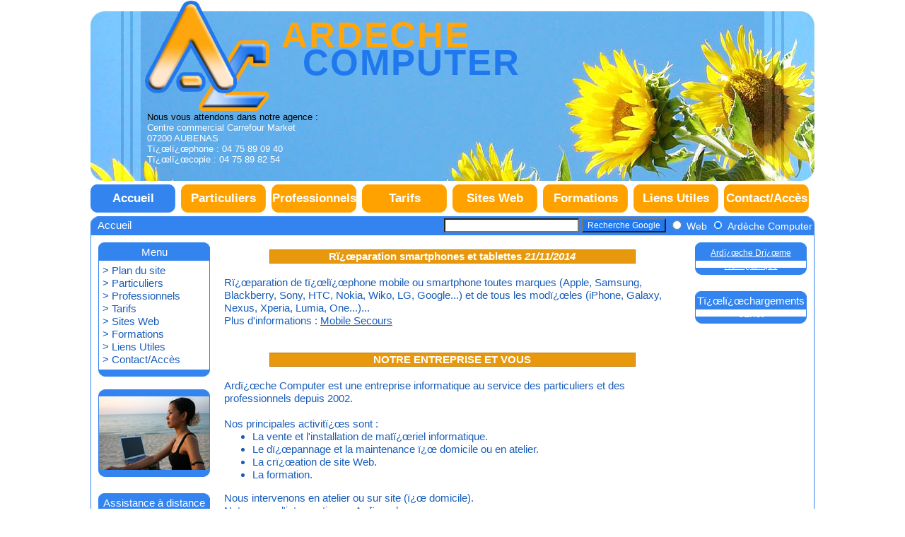

--- FILE ---
content_type: text/html
request_url: http://www.ardeche-computer.com/index.php
body_size: 3096
content:
<!DOCTYPE html PUBLIC "-//W3C//DTD XHTML 1.0 Strict//EN" "http://www.w3.org/TR/xhtml1/DTD/xhtml1-strict.dtd">
<html xmlns="http://www.w3.org/1999/xhtml" xml:lang="fr" lang="fr">
	<head>
		<title>Ardeche Computer - Vente, conseil, installation, et maintenance informatique sur Aubenas 07200</title>
		<meta name="keywords" lang="fr" content="ardeche informatique, aubenas informatique, informatique ardeche, informatique aubenas, ordinateur aubenas, site web, formation" />
		<meta name="description" lang="fr" content="Informatique en Ardï¿œche 07200 Aubenas depuis 2002, vente, conseil, installation, configuration et maintenance. Crï¿œation de sites Web. Formation pour particuliers et professionnels." />
		<meta http-equiv="Content-Type" content="text/html; charset=iso-8859-15" />
		<meta http-equiv="Content-Style-Type" content="text/css" />
		<meta http-equiv="Content-Language" content="fr" />
		<meta name="verify-v1" content="iYXcAMzlKhjE9XgPVthEh/jfR9xIj5k1Ar48lS4PAuo=" />
		<meta name="google-site-verification" content="-mPPEOYd-hHtCYkZvSOJ3duavpW6MX1yXIBiGzs_pLY" />
		<link rel="stylesheet" type="text/css" href="includes/styles.css" media="screen" />
	</head>
<body>
 <div id="prechargement">
 	<img src="images/btn_orange_over.gif" alt=""  />
 </div>
	<div id="global">
		<div id="header">
			<h1 id="titre1">ARDECHE</h1>
			<h1 id="titre2">COMPUTER</h1>
			<div id="titre3">Nous vous attendons dans notre agence :</div>
			<div id="stitre1">Centre commercial Carrefour Market<br />07200 AUBENAS<br />Tï¿œlï¿œphone : 04 75 89 09 40<br />Tï¿œlï¿œcopie : 04 75 89 82 54</div>
		</div>
		<ul id="menu"><li class="sel">Accueil</li><li><a href="http://www.ardeche-computer.com/particuliers.php" title="Services aux particuliers" >Particuliers</a></li><li><a href="http://www.ardeche-computer.com/professionnels.php" title="Services aux professionnels" >Professionnels</a></li><li><a href="http://www.ardeche-computer.com/tarifs.php" title="Tarifs informatique et service">Tarifs</a></li><li><a href="http://www.ardeche-computer.com/internet.php" title="Création de site Web" >Sites Web</a></li><li><a href="http://www.ardeche-computer.com/formation.php" title="Formations informatique">Formations</a></li><li><a href="http://www.ardeche-computer.com/liens.php" title="Liens informatique partenaires">Liens Utiles</a></li><li><a href="http://www.ardeche-computer.com/contact.php" title="Ardeche 07200 Aubenas" >Contact/Accès</a></li></ul>		<div id="barreh">
			<form method="get" class="google" action="http://www.google.fr/custom" >

			<table cellpadding="0" cellspacing="0" width="100%" border="0">

				<tr>

					<td>Accueil</td>

					<td align="right">

							<table>

								<tr>

									<td>

										<input type="hidden" name="domains" value="www.ardeche-computer.com" />

										<label for="sbi" style="display:none">Entrez les termes que vous recherchez.</label>

										<input type="text" style="background-color:#FFF" name="q" size="25" maxlength="255" value="" id="sbi" />

										<label for="sbb" style="display: none">Envoyer un formulaire de recherche</label>

										<input type="submit" name="sa" value="Recherche Google" id="sbb" />

									</td>

								<td>

									<input type="radio" name="sitesearch" value="" id="ss0" />

									<label for="ss0" title="Rechercher sur le Web"><span class="googlet">Web</span></label>

								</td>

								<td>

									<input type="radio" name="sitesearch" value="www.ardeche-computer.com" checked="checked" id="ss1" />

									<label for="ss1" title="Rechercher sur www.ardeche-computer.com"><span class="googlet">Ardèche Computer</span></label>

								</td>

							</tr>

						</table>

						<input type="hidden" name="client" value="pub-3754262350838334" />

						<input type="hidden" name="forid" value="1" />

						<input type="hidden" name="ie" value="ISO-8859-1" />

						<input type="hidden" name="oe" value="ISO-8859-1" />

						<input type="hidden" name="cof" value="GALT:#8BB5FF;GL:1;DIV:#000000;VLC:8BB5FF;AH:center;BGC:FFFFFF;LBGC:FFFFFF;ALC:FEA60D;LC:FEA60D;T:2078EF;GFNT:CCCCCC;GIMP:CCCCCC;LH:99;LW:100;L:http://www.ardeche-computer.com/logo/LogoSimple.jpg;S:http://www.ardeche-computer.com;LP:1;FORID:1" />

						<input type="hidden" name="hl" value="fr" />

					</td>

				</tr>

			</table>

		</form>		</div>
		<div id="contenu">


			<div class="menud">
				<div class="smenuh"><a href="http://www.ardechedromenumerique.fr" title="ADN Ardï¿œche Drï¿œme Numï¿œrique">Ardï¿œche Drï¿œme Numï¿œrique</a></div>
				<div class="smenu">
				<ul class="rss">
</ul>
				</div>
				<div class="smenub"></div>
			<br />
				<div class="smenuh">Tï¿œlï¿œchargements 01net</div>
				<div class="smenu">
				<ul class="rss">
</ul>
				</div>
				<div class="smenub"></div>
			</div>


		<div class="menug">

				<div class="smenuh">Menu</div>

				<div class="smenu">

					<a href="plan.php" title="Plan Ardèche Computer">> Plan du site</a><br />

					<a href="particuliers.php" title="Vente conseil et dépannage">> Particuliers</a><br />

					<a href="professionnels.php" title="Déploiement et installation de réseaux informatiques">> Professionnels</a><br />

					<a href="tarifs.php" title="Tarifs pièces détachées et composants informatique">> Tarifs</a><br />

					<a href="internet.php" title="Conception de sites Internet">> Sites Web</a><br />

					<a href="formation.php" title="Formation bureautique">> Formations</a><br />

					<a href="liens.php" title="Partenaires informatiques">> Liens Utiles</a><br />

					<a href="contact.php" title="Contact Accès Aubenas 07200">> Contact/Accès</a><br /></div>

				<div class="smenub"></div>

					<br />

				<div class="smenuhPhoto"></div>

					<img class="smenuPhoto" alt="" src="photos/photo-1.jpg?1768678610" />

				<div class="smenub"></div>

					<br />

				<div class="smenuh">Assistance à distance</div>

					<div class="menuConnexion"><a href="https://get.teamviewer.com/4aukjwk" title="Cliquez pour demander une assistance"><img class="smenuConnexion" alt="Assistance à distance" title="Assistance à distance" src="photos/connexion.jpg" /></a>

					</div>




				<div class="smenub"></div>

			</div>
			<div id="principal">

			<p class="alerte">Rï¿œparation smartphones et tablettes <em>21/11/2014</em></p><br/>
			<p>Rï¿œparation de tï¿œlï¿œphone mobile ou smartphone toutes marques (Apple, Samsung, Blackberry, Sony, HTC, Nokia, Wiko, LG, Google...) et de tous les modï¿œles (iPhone, Galaxy, Nexus, Xperia, Lumia, One...)...<br />
			Plus d'informations : <a href="http://mobile-secours.com/reparation-depannage,ardeche-computer-aubenas,79.html" onclick="window.open(this.href); return false;" title="Mobile Secours" alt="Mobile Secours" >Mobile Secours</a></p>
			<br /><br />

			<p class="alerte">NOTRE ENTREPRISE ET VOUS</p><br/>
			<p>Ardï¿œche Computer est une entreprise informatique au service des particuliers et des professionnels depuis 2002.</p>
			<br />
			<p>Nos principales activitï¿œs sont :</p>
			<ul>
				<li>La vente et l'installation de matï¿œriel informatique.</li>
				<li>Le dï¿œpannage et la maintenance ï¿œ domicile ou en atelier.</li>
				<li>La crï¿œation de site Web.</li>
				<li>La formation.</li>
			</ul>

			<p>Nous intervenons en atelier ou sur site (ï¿œ domicile).</p>
			<p> Notre zone d'intervention en Ardï¿œche :</p>
			<div class="centre"><img src="images/ardeche.gif" alt="Notre zone d'intervention autour d'Aubenas" width="250" height="350" /></div>

			</div>

		</div>

		<div id="barreb">
		

			<table cellpadding="0" cellspacing="0" width="100%">

				<tr>

					<td><p class="blanc">Copyright &copy; 2002-2026

</td>

					<td></td>

					<td></td>

					<td align="right">

    				
 					</td>

				</tr>

			</table>
			<p>&nbsp;</p>
			<p id="mentions">SARL au capital de 8000 &euro; RCS Aubenas - Code APE : 9511Z - TVA : FR0244296158700015 - Organisme de formation : 82 07 00540 07 <a href="mention.php">Mentions Légales</a> <a href="a-faire-en-ardeche.php" style="text-decoration:none;color:#195db9;">-</a></p>		</div>

</div>

<script type="text/javascript">
var gaJsHost = (("https:" == document.location.protocol) ? "https://ssl." : "http://www.");
document.write(unescape("%3Cscript src='" + gaJsHost + "google-analytics.com/ga.js' type='text/javascript'%3E%3C/script%3E"));
</script>
<script type="text/javascript">
var pageTracker = _gat._getTracker("UA-4876120-1");
pageTracker._initData();
pageTracker._trackPageview();
</script></body>
</html>


--- FILE ---
content_type: text/css
request_url: http://www.ardeche-computer.com/includes/styles.css
body_size: 2191
content:
/* -----------------------------------
ORANGE  : #FEA60D
BLEU F	: #2078EF
BLEU C  : #195db9
MARRON  : #8f5b00
   -----------------------------------*/
body {
	font: normal 80% "Trebuchet MS", Verdana, Arial, sans-serif;
	color: black;
	margin: 0;
	padding: 0;
	text-align: center;
	
}
img{
	border: none;
}
p {
	color:#195db9;
	margin: 0;
}
a {
	color:#195db9;
}
a:visited {
	color:#FEA60D;
}
a:hover {
	color:#3384F0;
}
ul{
	margin-top: 0;
	color:#195db9;
}
div#global {
	width: 1024px;
	margin: 0 auto;
	text-align: left;
}
div#header {
	width: 1024px;
	height: 256px;
	background: url(../images/banniere.jpg) left top no-repeat;
}
#prechargement {
 	position:absolute;
	top:-5000px;
}
div#principal{
	overflow: hidden;
	padding: 15px;
	font-size:1.2em;
}


div#contenu {
	border:1px solid #3383ef;
	margin: 0;
	padding: 5px;
	overflow: hidden;
	height: 100%;
}
h1#titre1 {
	padding-top: 20px;
	padding-left: 270px;
	color:#FEA60D;
	font: bold 400% "Trebuchet MS", Verdana, Arial, sans-serif;	
	letter-spacing: 2px;
	margin: 0;
}	
h1#titre2 {
	padding-left: 300px;
	text-align: left;
	color:#2078EF;
	font: bold 400% "Trebuchet MS", Verdana, Arial, sans-serif;	
	letter-spacing: 2px;
	margin: 0;
	margin-top: -20px;
}	
#titre3 {
	margin-top: 40px;
	margin-left: 80px;
	text-align: left;
	color:#000;
	font: normal 100% "Trebuchet MS", Verdana, Arial, sans-serif;	
}	
#stitre1 {
	position:absolute;
	margin-top: 0px;
	margin-left: 80px;
	text-align: left;
	width:230px;
	color:#FFF;
	
	font: normal 100% "Trebuchet MS", Verdana, Arial, sans-serif;	
}	
#stitre2 {
	position:absolute;
	margin-top: 0px;
	margin-left: 330px;
	text-align: left;
	width:200px;
	color:#FFF;
	font: normal 100% "Trebuchet MS", Verdana, Arial, sans-serif;	
}	

#menu{
	font-size:1.3em;
}

ul#menu	{
	height: 30px ;
	margin: 0 auto;
	padding: 0 ;
	list-style-type: none;
	width:1024px;
}
ul#menu li {
	float: left;
	text-align: center;
	
}
ul#menu li a {
	margin-top:5px;
	margin-right:8px;
	margin-left:0px;
	width: 120px ;
	line-height: 40px ;
	font-weight:bold;
	color: #fff ;
	display: block ;
	text-decoration: none ;
	background: url(../images/btn_orange.gif);
}
ul#menu li a:hover	{
	background: url(../images/btn_orange_over.gif);
}
li.sel {
	margin-top:5px;
	margin-right:8px;
	margin-left:0px;
	width: 120px ;
	line-height: 40px ;
	font-weight:bold;	
	color: #fff ;
	display: block ;
	text-decoration: none ;	
	background: url(../images/btn_orange_over.gif);
}
div#barreh {
	background: url(../images/bd_haut.gif) no-repeat 0 0 ;
	margin: 0;
	padding: 0;
	padding-left: 10px;
	color: #FFF;
}

div#barreb {
	clear: both;
	background: url(../images/bd_bas.gif) no-repeat 0 0 ;
	margin:0;
	padding:5px;
	color: #FFF;
}



div.smenuh{
	background: url(../images/bandeau_haut.gif) no-repeat 0 0 ;
	width: 158px;
	height: 21px;
	margin-left: 5px;
	margin-top: 5px;
	margin-right: 5px;
	padding-top: 5px;
	text-align:center;
	color:#FFF;	
}

div.smenuh a {

	color: #FFF;

	font-size:0.8em;

}
div.smenuhPhoto{
	background: url(../images/bandeau_hautPhotos.gif) no-repeat 0 0 ;
	width: 158px;
	height: 10px;
	margin-left: 5px;
}
div.smenu {
	border-left:1px solid #3383ef;
	border-right:1px solid #3383ef;
	margin-left:5px;
	width:146px;
	padding:5px;
}
div.smenu a{
	text-decoration: none;
}

img.smenuPhoto {
	border-left:1px solid #3383ef;
	border-right:1px solid #3383ef;
	margin-left:5px;
	display: block;
}
div.smenub{
	background: url(../images/bandeau_bas.gif) no-repeat 0 0 ;
	width: 158px;
	height: 10px;
	margin-left:5px;
}
img.smenuConnexion {
	border: none;
	margin: 0 auto;
	display: block;
}
.menuConnexion{
	text-align: center;
	border-left:1px solid #3383ef;
	border-right:1px solid #3383ef;
	width: 146px;
	margin-left:5px;
	padding: 5px;
	
}	

p.blanc {
	color:#FFF;
	font-size: 0.8em;
}
p.blanc a {
	color:#FFF;
}
div.menug {
	float: left;
	font-size:1.2em;
}
div.menud {
	float: right;
	font-size:1.2em;
}
p.alerte{
	margin:0 auto;
	width:80%;
	color:#FFF;
	text-align:center;
	border:1px solid #C4800B;
	background-color:#E8980D;
	font-weight:bold;
}
/* ------------------------------------
   FLUX RSS
   ------------------------------------*/
ul.rss{
	margin: 0 auto;
	padding-left: 15px ;
	list-style-type:disc;
	color:#FEA60D;
}
ul.rss li a {
	text-decoration:none;
	font-size:8pt;
}

/* ------------------------------------
   RECHERCHE GOOGLE
   ------------------------------------*/
#sbb {
	background-color: #2078EF;
	color: #FFF;
	font-size: 0.8em;
}
#sbi {
	background-color: #2078EF;
	color: #FFF;
	font-size: 0.8em;
}
.google{
	margin-top:20px;
	font-size:1.2em;
}
.googlet{
	color: #FFF;
	font-size: 0.9em;
}


/* ------------------------------------
   PAGE TARIFS.PHP
   ------------------------------------*/
.tableau {
	clear: both;
	border-collapse: collapse;
	width: 100%;
}
.tableau td,th{
	border:1px solid #C4800B;
}
.tableau th{
	background-color:#E8980D;
	color: #FFF;
	font-size: 1.2em;
}
.droite{
	text-align: right;
	width: 100px;
}
td.vide {
	border: 0;
	width: 20px;
}
th.vide {
	border: 0;
	width: 20px;
	background-color: #FFF;
}
p.tarifs{
	margin:0 auto;
	text-align: center;
	width:50%;
}
p.tarifs a{
	text-decoration: none;
}
a.menuH{
	color: #FFF;
}

#mentions{
	margin-top:5px;
	text-align:center;
	font-size: 1em;
}

.centre{
	text-align:center;
}
/* ------------------------------------
   PAGE INTERVENTION.PHP
   ------------------------------------*/
label {
   color: #2078EF; 
}
 
legend {
   color:#FEA60D;
   font-weight:bold;
}


/*

PARTIE RAJOUTEE POUR INTERVENTION

*/

.lien:link { 
text-decoration: none; 
color:#195db9; 
}
.lien:visited { 
text-decoration: none;
 color:#195db9; 
}
.lien:hover { 
text-decoration: none;
 color:#FEA60D;
}



#identification{
margin-top: 15%;
}
.tableau2{
color: #000000;
border-collapse: collapse;
clear: both;
border-collapse: collapse;
width: 100%;

}
.tableau2 td,th{
border:1px solid #000;
}
.tableau2 tr:hover {
  background-color: #B4CEEF;
}
.tableau2 th{
background-color: #FEA635;

}
/* STYLE SUIVI*/
#suivi{
color: #00a0ff;
}
/*------------------------*/


/*STYLE DEMANDE*/
#demande{
color: #00a0ff;
}
/*--------------------------*/


/*STYLE STATISTIQUE*/
#statistique{
color: #00a0ff;
}
/*------------------------------*/


/*STYLE RECAPITULATIF*/
#recapitulatif{
color: #00a0ff;
}
/*--------------------------------*/


/*STYLE AJOUT INTERVENTION*/
#ajoutIntervention{
color: #00a0ff;
}
/*--------------------------------*/


/*STYLE  ENREGISTREMENT*/
#enregistrement{
color: #00a0ff;
}
/*--------------------------------*/

/*STYLE  LOSTPASSWORD*/
#lostPassword{
color: #00a0ff;
}
/*--------------------------------*/


/*STYLE  LOSTPASSWORD2*/
#lostPassword2{
color: #00a0ff;
}
/*--------------------------------*/
h2{
text-align:center;
}

textarea{
border: 3px inset #00a0ff;
}

#nomSociete{
border-style: inset;
border-color: #00a0ff;
}

#mdp{
border-style: inset;
border-color: #00a0ff;
}

#pbsociete{
color : red;
}

.labelGeneral{
display: block;
width : 120px;
float:left;
margin: 0 auto;
margin-left: 150px;
}

.labelDemande{
display: block;
width : 150px;
float: left;
}

#labelRecap{
display: block;
width : 150px;
float: left;
}

.labelInter{
display: block;
width : 170px;
float: left;
}

#logo{
text-align: center;
}

#fieldIndex{
border: 1px solid #00a0ff;
width : 25%;
padding: 15px; 


}

#fieldSuivi{
border: 1px solid #00a0ff;
color: #00a0ff;
padding: 15px; 

}

#fieldDemande{
border: 1px solid #00a0ff;
width : 70%;
padding: 15px; 
}

#formSupprInter{
margin-left : 300px;
}

#supprTout{
margin-left : 10px;
font-size:1.1em;
}
/*----------------

CALENDRIER

------------------*/

.calendar{
    background-color:#f7f6f3;
	color: #00a0ff;
    position:absolute;
    font-family:Arial, Helvetica, sans-serif;
    font-size:11px;
    border:1px solid #0099cc;
    
}
.calendar a{
    text-decoration:none;
    color:#ffffff;
    font-weight:bold;
}
.calendar span{
    float:left;
    display:block;
    width:25px;
    cursor:pointer;
    text-align:center;
}
.titleMonth{
    width:100%;
    background-color:#08a1d4;
    color:#FFFFFF;
    text-align:center;
    border-bottom:1px solid #666;
    padding-bottom:2px;
    margin-top:0px;
    margin-bottom:0px;
    font-weight:bold;
}
.separator{
    float:left;
    display:block;
    width:25px;
}
.currentDay{
    font-weight:bold;
}